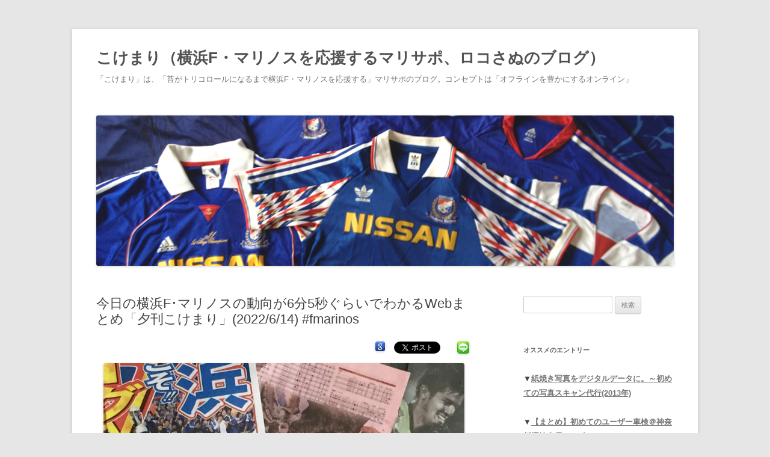

--- FILE ---
content_type: text/html; charset=UTF-8
request_url: https://kokemari.com/2022/06/14/today-fmarinos-20220614/
body_size: 17587
content:
<!DOCTYPE html>
<!--[if IE 7]>
<html class="ie ie7" dir="ltr" lang="ja"
	prefix="og: https://ogp.me/ns#" >
<![endif]-->
<!--[if IE 8]>
<html class="ie ie8" dir="ltr" lang="ja"
	prefix="og: https://ogp.me/ns#" >
<![endif]-->
<!--[if !(IE 7) & !(IE 8)]><!-->
<html dir="ltr" lang="ja"
	prefix="og: https://ogp.me/ns#" >
<!--<![endif]-->
<head>
<meta charset="UTF-8" />
<meta name="viewport" content="width=device-width" />

<link rel="profile" href="https://gmpg.org/xfn/11" />
<link rel="pingback" href="https://kokemari.com/xmlrpc.php">
<!--[if lt IE 9]>
<script src="https://kokemari.com/wp-content/themes/twentytwelve/js/html5.js?ver=3.7.0" type="text/javascript"></script>
<![endif]-->

		<!-- All in One SEO 4.3.9 - aioseo.com -->
		<title>今日の横浜F･マリノスの動向が6分5秒ぐらいでわかるWebまとめ「夕刊こけまり」(2022/6/14) #fmarinos | こけまり（横浜F・マリノスを応援するマリサポ、ロコさぬのブログ）</title>
		<meta name="description" content="「こけまり」は、「苔がトリコロールになるまで横浜F・マリノスを応援する」マリサポのブログ。コンセプトは「オフラインを豊かにするオンライン」" />
		<meta name="robots" content="max-image-preview:large" />
		<meta name="google-site-verification" content="-6XAcMRWlUaBwt4qQJVttOnQvQVr3e7dz9f13oAp9JI" />
		<link rel="canonical" href="https://kokemari.com/2022/06/14/today-fmarinos-20220614/" />
		<meta name="generator" content="All in One SEO (AIOSEO) 4.3.9" />
		<meta property="og:locale" content="ja_JP" />
		<meta property="og:site_name" content="こけまり" />
		<meta property="og:type" content="article" />
		<meta property="og:title" content="今日の横浜F･マリノスの動向が6分5秒ぐらいでわかるWebまとめ「夕刊こけまり」(2022/6/14) #fmarinos" />
		<meta property="og:description" content="今日の横浜F・マリノス関連のWebニュースやSNSなどのまとめ。" />
		<meta property="og:url" content="https://kokemari.com/2022/06/14/today-fmarinos-20220614/" />
		<meta property="og:image" content="https://kokemari.com/wp-content/uploads/2015/02/today-fmarinos-title.jpg" />
		<meta property="og:image:secure_url" content="https://kokemari.com/wp-content/uploads/2015/02/today-fmarinos-title.jpg" />
		<meta property="og:image:width" content="600" />
		<meta property="og:image:height" content="348" />
		<meta property="article:published_time" content="2022-06-14T08:30:49+00:00" />
		<meta property="article:modified_time" content="2022-06-15T03:31:25+00:00" />
		<meta name="twitter:card" content="summary_large_image" />
		<meta name="twitter:site" content="@kokemari" />
		<meta name="twitter:title" content="今日の横浜F･マリノスの動向が6分5秒ぐらいでわかるWebまとめ「夕刊こけまり」(2022/6/14) #fmarinos" />
		<meta name="twitter:description" content="今日の横浜F・マリノス関連のWebニュースやSNSなどのまとめ。" />
		<meta name="twitter:creator" content="@kokemari" />
		<meta name="twitter:image" content="https://kokemari.com/wp-content/uploads/2015/02/today-fmarinos-title.jpg" />
		<meta name="google" content="nositelinkssearchbox" />
		<script type="application/ld+json" class="aioseo-schema">
			{"@context":"https:\/\/schema.org","@graph":[{"@type":"Article","@id":"https:\/\/kokemari.com\/2022\/06\/14\/today-fmarinos-20220614\/#article","name":"\u4eca\u65e5\u306e\u6a2a\u6d5cF\uff65\u30de\u30ea\u30ce\u30b9\u306e\u52d5\u5411\u304c6\u52065\u79d2\u3050\u3089\u3044\u3067\u308f\u304b\u308bWeb\u307e\u3068\u3081\u300c\u5915\u520a\u3053\u3051\u307e\u308a\u300d(2022\/6\/14) #fmarinos | \u3053\u3051\u307e\u308a\uff08\u6a2a\u6d5cF\u30fb\u30de\u30ea\u30ce\u30b9\u3092\u5fdc\u63f4\u3059\u308b\u30de\u30ea\u30b5\u30dd\u3001\u30ed\u30b3\u3055\u306c\u306e\u30d6\u30ed\u30b0\uff09","headline":"\u4eca\u65e5\u306e\u6a2a\u6d5cF\uff65\u30de\u30ea\u30ce\u30b9\u306e\u52d5\u5411\u304c6\u52065\u79d2\u3050\u3089\u3044\u3067\u308f\u304b\u308bWeb\u307e\u3068\u3081\u300c\u5915\u520a\u3053\u3051\u307e\u308a\u300d(2022\/6\/14) #fmarinos","author":{"@id":"https:\/\/kokemari.com\/author\/kokemari\/#author"},"publisher":{"@id":"https:\/\/kokemari.com\/#person"},"image":{"@type":"ImageObject","url":"https:\/\/kokemari.com\/wp-content\/uploads\/2015\/02\/today-fmarinos-title.jpg","@id":"https:\/\/kokemari.com\/#articleImage","width":600,"height":348},"datePublished":"2022-06-14T08:30:49+09:00","dateModified":"2022-06-15T03:31:25+09:00","inLanguage":"ja","mainEntityOfPage":{"@id":"https:\/\/kokemari.com\/2022\/06\/14\/today-fmarinos-20220614\/#webpage"},"isPartOf":{"@id":"https:\/\/kokemari.com\/2022\/06\/14\/today-fmarinos-20220614\/#webpage"},"articleSection":"\u4eca\u65e5\u306e\u6a2a\u6d5cF\uff65\u30de\u30ea\u30ce\u30b9(2022)"},{"@type":"BreadcrumbList","@id":"https:\/\/kokemari.com\/2022\/06\/14\/today-fmarinos-20220614\/#breadcrumblist","itemListElement":[{"@type":"ListItem","@id":"https:\/\/kokemari.com\/#listItem","position":1,"item":{"@type":"WebPage","@id":"https:\/\/kokemari.com\/","name":"\u30db\u30fc\u30e0","description":"\u300c\u3053\u3051\u307e\u308a\u300d\u306f\u3001\u300c\u82d4\u304c\u30c8\u30ea\u30b3\u30ed\u30fc\u30eb\u306b\u306a\u308b\u307e\u3067\u6a2a\u6d5cF\u30fb\u30de\u30ea\u30ce\u30b9\u3092\u5fdc\u63f4\u3059\u308b\u300d\u30de\u30ea\u30b5\u30dd\u306e\u30d6\u30ed\u30b0\u3002 \u6a2a\u6d5cF\u30fb\u30de\u30ea\u30ce\u30b9\u306e\u9078\u624b\u306e\u79fb\u7c4d\u60c5\u5831\u3084\u30b9\u30bf\u30b8\u30a2\u30e0\u89b3\u6226\u60c5\u5831\u306e\u307e\u3068\u3081\u3001\u30aa\u30d5\u30b6\u30d4\u30c3\u30c1\u3067\u306e\u30c8\u30ea\u30b3\u30ed\u30fc\u30eb\u306a\u6d3b\u52d5\u306e\u30ec\u30dd\u30fc\u30c8\u306a\u3069\u3002\u7269\u6301\u3061\u306e\u826f\u3055\u306b\u3088\u308b\u30de\u30ea\u30ce\u30b9\u30b0\u30c3\u30ba\u306e\u7d39\u4ecb\u3082\u3002 \u30b3\u30f3\u30bb\u30d7\u30c8\u306f\u300c\u30aa\u30d5\u30e9\u30a4\u30f3\u3092\u8c4a\u304b\u306b\u3059\u308b\u30aa\u30f3\u30e9\u30a4\u30f3\u300d\u3092\u76ee\u6307\u3057\u307e\u3059\u3002","url":"https:\/\/kokemari.com\/"},"nextItem":"https:\/\/kokemari.com\/2022\/#listItem"},{"@type":"ListItem","@id":"https:\/\/kokemari.com\/2022\/#listItem","position":2,"item":{"@type":"WebPage","@id":"https:\/\/kokemari.com\/2022\/","name":"2022","url":"https:\/\/kokemari.com\/2022\/"},"nextItem":"https:\/\/kokemari.com\/2022\/06\/#listItem","previousItem":"https:\/\/kokemari.com\/#listItem"},{"@type":"ListItem","@id":"https:\/\/kokemari.com\/2022\/06\/#listItem","position":3,"item":{"@type":"WebPage","@id":"https:\/\/kokemari.com\/2022\/06\/","name":"June","url":"https:\/\/kokemari.com\/2022\/06\/"},"nextItem":"https:\/\/kokemari.com\/2022\/06\/14\/today-fmarinos-20220614\/#listItem","previousItem":"https:\/\/kokemari.com\/2022\/#listItem"},{"@type":"ListItem","@id":"https:\/\/kokemari.com\/2022\/06\/14\/today-fmarinos-20220614\/#listItem","position":4,"item":{"@type":"WebPage","@id":"https:\/\/kokemari.com\/2022\/06\/14\/today-fmarinos-20220614\/","name":"14","url":"https:\/\/kokemari.com\/2022\/06\/14\/today-fmarinos-20220614\/"},"nextItem":"https:\/\/kokemari.com\/2022\/06\/14\/today-fmarinos-20220614\/#listItem","previousItem":"https:\/\/kokemari.com\/2022\/06\/#listItem"},{"@type":"ListItem","@id":"https:\/\/kokemari.com\/2022\/06\/14\/today-fmarinos-20220614\/#listItem","position":5,"item":{"@type":"WebPage","@id":"https:\/\/kokemari.com\/2022\/06\/14\/today-fmarinos-20220614\/","name":"\u4eca\u65e5\u306e\u6a2a\u6d5cF\uff65\u30de\u30ea\u30ce\u30b9\u306e\u52d5\u5411\u304c6\u52065\u79d2\u3050\u3089\u3044\u3067\u308f\u304b\u308bWeb\u307e\u3068\u3081\u300c\u5915\u520a\u3053\u3051\u307e\u308a\u300d(2022\/6\/14) #fmarinos","description":"\u300c\u3053\u3051\u307e\u308a\u300d\u306f\u3001\u300c\u82d4\u304c\u30c8\u30ea\u30b3\u30ed\u30fc\u30eb\u306b\u306a\u308b\u307e\u3067\u6a2a\u6d5cF\u30fb\u30de\u30ea\u30ce\u30b9\u3092\u5fdc\u63f4\u3059\u308b\u300d\u30de\u30ea\u30b5\u30dd\u306e\u30d6\u30ed\u30b0\u3002\u30b3\u30f3\u30bb\u30d7\u30c8\u306f\u300c\u30aa\u30d5\u30e9\u30a4\u30f3\u3092\u8c4a\u304b\u306b\u3059\u308b\u30aa\u30f3\u30e9\u30a4\u30f3\u300d","url":"https:\/\/kokemari.com\/2022\/06\/14\/today-fmarinos-20220614\/"},"previousItem":"https:\/\/kokemari.com\/2022\/06\/14\/today-fmarinos-20220614\/#listItem"}]},{"@type":"Person","@id":"https:\/\/kokemari.com\/#person","name":"\u308d\u3053","sameAs":["@kokemari"]},{"@type":"Person","@id":"https:\/\/kokemari.com\/author\/kokemari\/#author","url":"https:\/\/kokemari.com\/author\/kokemari\/","name":"\u308d\u3053","sameAs":["@kokemari"]},{"@type":"WebPage","@id":"https:\/\/kokemari.com\/2022\/06\/14\/today-fmarinos-20220614\/#webpage","url":"https:\/\/kokemari.com\/2022\/06\/14\/today-fmarinos-20220614\/","name":"\u4eca\u65e5\u306e\u6a2a\u6d5cF\uff65\u30de\u30ea\u30ce\u30b9\u306e\u52d5\u5411\u304c6\u52065\u79d2\u3050\u3089\u3044\u3067\u308f\u304b\u308bWeb\u307e\u3068\u3081\u300c\u5915\u520a\u3053\u3051\u307e\u308a\u300d(2022\/6\/14) #fmarinos | \u3053\u3051\u307e\u308a\uff08\u6a2a\u6d5cF\u30fb\u30de\u30ea\u30ce\u30b9\u3092\u5fdc\u63f4\u3059\u308b\u30de\u30ea\u30b5\u30dd\u3001\u30ed\u30b3\u3055\u306c\u306e\u30d6\u30ed\u30b0\uff09","description":"\u300c\u3053\u3051\u307e\u308a\u300d\u306f\u3001\u300c\u82d4\u304c\u30c8\u30ea\u30b3\u30ed\u30fc\u30eb\u306b\u306a\u308b\u307e\u3067\u6a2a\u6d5cF\u30fb\u30de\u30ea\u30ce\u30b9\u3092\u5fdc\u63f4\u3059\u308b\u300d\u30de\u30ea\u30b5\u30dd\u306e\u30d6\u30ed\u30b0\u3002\u30b3\u30f3\u30bb\u30d7\u30c8\u306f\u300c\u30aa\u30d5\u30e9\u30a4\u30f3\u3092\u8c4a\u304b\u306b\u3059\u308b\u30aa\u30f3\u30e9\u30a4\u30f3\u300d","inLanguage":"ja","isPartOf":{"@id":"https:\/\/kokemari.com\/#website"},"breadcrumb":{"@id":"https:\/\/kokemari.com\/2022\/06\/14\/today-fmarinos-20220614\/#breadcrumblist"},"author":{"@id":"https:\/\/kokemari.com\/author\/kokemari\/#author"},"creator":{"@id":"https:\/\/kokemari.com\/author\/kokemari\/#author"},"datePublished":"2022-06-14T08:30:49+09:00","dateModified":"2022-06-15T03:31:25+09:00"},{"@type":"WebSite","@id":"https:\/\/kokemari.com\/#website","url":"https:\/\/kokemari.com\/","name":"\u6a2a\u6d5cF\u30fb\u30de\u30ea\u30ce\u30b9\u3092\u300c\u3053\u3051\u307e\u308a\u300d\u306a\u8996\u70b9\u3067\u5fdc\u63f4\u3059\u308b\u30de\u30ea\u30b5\u30dd\u306e\u30d6\u30ed\u30b0","description":"\u300c\u3053\u3051\u307e\u308a\u300d\u306f\u3001\u300c\u82d4\u304c\u30c8\u30ea\u30b3\u30ed\u30fc\u30eb\u306b\u306a\u308b\u307e\u3067\u6a2a\u6d5cF\u30fb\u30de\u30ea\u30ce\u30b9\u3092\u5fdc\u63f4\u3059\u308b\u300d\u30de\u30ea\u30b5\u30dd\u306e\u30d6\u30ed\u30b0\u3002\u30b3\u30f3\u30bb\u30d7\u30c8\u306f\u300c\u30aa\u30d5\u30e9\u30a4\u30f3\u3092\u8c4a\u304b\u306b\u3059\u308b\u30aa\u30f3\u30e9\u30a4\u30f3\u300d","inLanguage":"ja","publisher":{"@id":"https:\/\/kokemari.com\/#person"}}]}
		</script>
		<script type="text/javascript" >
			window.ga=window.ga||function(){(ga.q=ga.q||[]).push(arguments)};ga.l=+new Date;
			ga('create', "UA-37702748-1", 'auto');
			ga('send', 'pageview');
		</script>
		<script async src="https://www.google-analytics.com/analytics.js"></script>
		<!-- All in One SEO -->

<link rel='dns-prefetch' href='//cdnjs.cloudflare.com' />
<link rel="alternate" type="application/rss+xml" title="こけまり（横浜F・マリノスを応援するマリサポ、ロコさぬのブログ） &raquo; フィード" href="https://kokemari.com/feed/" />
<link rel="alternate" type="application/rss+xml" title="こけまり（横浜F・マリノスを応援するマリサポ、ロコさぬのブログ） &raquo; コメントフィード" href="https://kokemari.com/comments/feed/" />
<script type="text/javascript">
/* <![CDATA[ */
window._wpemojiSettings = {"baseUrl":"https:\/\/s.w.org\/images\/core\/emoji\/14.0.0\/72x72\/","ext":".png","svgUrl":"https:\/\/s.w.org\/images\/core\/emoji\/14.0.0\/svg\/","svgExt":".svg","source":{"concatemoji":"https:\/\/kokemari.com\/wp-includes\/js\/wp-emoji-release.min.js?ver=6.4.7"}};
/*! This file is auto-generated */
!function(i,n){var o,s,e;function c(e){try{var t={supportTests:e,timestamp:(new Date).valueOf()};sessionStorage.setItem(o,JSON.stringify(t))}catch(e){}}function p(e,t,n){e.clearRect(0,0,e.canvas.width,e.canvas.height),e.fillText(t,0,0);var t=new Uint32Array(e.getImageData(0,0,e.canvas.width,e.canvas.height).data),r=(e.clearRect(0,0,e.canvas.width,e.canvas.height),e.fillText(n,0,0),new Uint32Array(e.getImageData(0,0,e.canvas.width,e.canvas.height).data));return t.every(function(e,t){return e===r[t]})}function u(e,t,n){switch(t){case"flag":return n(e,"\ud83c\udff3\ufe0f\u200d\u26a7\ufe0f","\ud83c\udff3\ufe0f\u200b\u26a7\ufe0f")?!1:!n(e,"\ud83c\uddfa\ud83c\uddf3","\ud83c\uddfa\u200b\ud83c\uddf3")&&!n(e,"\ud83c\udff4\udb40\udc67\udb40\udc62\udb40\udc65\udb40\udc6e\udb40\udc67\udb40\udc7f","\ud83c\udff4\u200b\udb40\udc67\u200b\udb40\udc62\u200b\udb40\udc65\u200b\udb40\udc6e\u200b\udb40\udc67\u200b\udb40\udc7f");case"emoji":return!n(e,"\ud83e\udef1\ud83c\udffb\u200d\ud83e\udef2\ud83c\udfff","\ud83e\udef1\ud83c\udffb\u200b\ud83e\udef2\ud83c\udfff")}return!1}function f(e,t,n){var r="undefined"!=typeof WorkerGlobalScope&&self instanceof WorkerGlobalScope?new OffscreenCanvas(300,150):i.createElement("canvas"),a=r.getContext("2d",{willReadFrequently:!0}),o=(a.textBaseline="top",a.font="600 32px Arial",{});return e.forEach(function(e){o[e]=t(a,e,n)}),o}function t(e){var t=i.createElement("script");t.src=e,t.defer=!0,i.head.appendChild(t)}"undefined"!=typeof Promise&&(o="wpEmojiSettingsSupports",s=["flag","emoji"],n.supports={everything:!0,everythingExceptFlag:!0},e=new Promise(function(e){i.addEventListener("DOMContentLoaded",e,{once:!0})}),new Promise(function(t){var n=function(){try{var e=JSON.parse(sessionStorage.getItem(o));if("object"==typeof e&&"number"==typeof e.timestamp&&(new Date).valueOf()<e.timestamp+604800&&"object"==typeof e.supportTests)return e.supportTests}catch(e){}return null}();if(!n){if("undefined"!=typeof Worker&&"undefined"!=typeof OffscreenCanvas&&"undefined"!=typeof URL&&URL.createObjectURL&&"undefined"!=typeof Blob)try{var e="postMessage("+f.toString()+"("+[JSON.stringify(s),u.toString(),p.toString()].join(",")+"));",r=new Blob([e],{type:"text/javascript"}),a=new Worker(URL.createObjectURL(r),{name:"wpTestEmojiSupports"});return void(a.onmessage=function(e){c(n=e.data),a.terminate(),t(n)})}catch(e){}c(n=f(s,u,p))}t(n)}).then(function(e){for(var t in e)n.supports[t]=e[t],n.supports.everything=n.supports.everything&&n.supports[t],"flag"!==t&&(n.supports.everythingExceptFlag=n.supports.everythingExceptFlag&&n.supports[t]);n.supports.everythingExceptFlag=n.supports.everythingExceptFlag&&!n.supports.flag,n.DOMReady=!1,n.readyCallback=function(){n.DOMReady=!0}}).then(function(){return e}).then(function(){var e;n.supports.everything||(n.readyCallback(),(e=n.source||{}).concatemoji?t(e.concatemoji):e.wpemoji&&e.twemoji&&(t(e.twemoji),t(e.wpemoji)))}))}((window,document),window._wpemojiSettings);
/* ]]> */
</script>
<style id='wp-emoji-styles-inline-css' type='text/css'>

	img.wp-smiley, img.emoji {
		display: inline !important;
		border: none !important;
		box-shadow: none !important;
		height: 1em !important;
		width: 1em !important;
		margin: 0 0.07em !important;
		vertical-align: -0.1em !important;
		background: none !important;
		padding: 0 !important;
	}
</style>
<link rel='stylesheet' id='wp-block-library-css' href='https://kokemari.com/wp-includes/css/dist/block-library/style.min.css?ver=6.4.7' type='text/css' media='all' />
<style id='wp-block-library-theme-inline-css' type='text/css'>
.wp-block-audio figcaption{color:#555;font-size:13px;text-align:center}.is-dark-theme .wp-block-audio figcaption{color:hsla(0,0%,100%,.65)}.wp-block-audio{margin:0 0 1em}.wp-block-code{border:1px solid #ccc;border-radius:4px;font-family:Menlo,Consolas,monaco,monospace;padding:.8em 1em}.wp-block-embed figcaption{color:#555;font-size:13px;text-align:center}.is-dark-theme .wp-block-embed figcaption{color:hsla(0,0%,100%,.65)}.wp-block-embed{margin:0 0 1em}.blocks-gallery-caption{color:#555;font-size:13px;text-align:center}.is-dark-theme .blocks-gallery-caption{color:hsla(0,0%,100%,.65)}.wp-block-image figcaption{color:#555;font-size:13px;text-align:center}.is-dark-theme .wp-block-image figcaption{color:hsla(0,0%,100%,.65)}.wp-block-image{margin:0 0 1em}.wp-block-pullquote{border-bottom:4px solid;border-top:4px solid;color:currentColor;margin-bottom:1.75em}.wp-block-pullquote cite,.wp-block-pullquote footer,.wp-block-pullquote__citation{color:currentColor;font-size:.8125em;font-style:normal;text-transform:uppercase}.wp-block-quote{border-left:.25em solid;margin:0 0 1.75em;padding-left:1em}.wp-block-quote cite,.wp-block-quote footer{color:currentColor;font-size:.8125em;font-style:normal;position:relative}.wp-block-quote.has-text-align-right{border-left:none;border-right:.25em solid;padding-left:0;padding-right:1em}.wp-block-quote.has-text-align-center{border:none;padding-left:0}.wp-block-quote.is-large,.wp-block-quote.is-style-large,.wp-block-quote.is-style-plain{border:none}.wp-block-search .wp-block-search__label{font-weight:700}.wp-block-search__button{border:1px solid #ccc;padding:.375em .625em}:where(.wp-block-group.has-background){padding:1.25em 2.375em}.wp-block-separator.has-css-opacity{opacity:.4}.wp-block-separator{border:none;border-bottom:2px solid;margin-left:auto;margin-right:auto}.wp-block-separator.has-alpha-channel-opacity{opacity:1}.wp-block-separator:not(.is-style-wide):not(.is-style-dots){width:100px}.wp-block-separator.has-background:not(.is-style-dots){border-bottom:none;height:1px}.wp-block-separator.has-background:not(.is-style-wide):not(.is-style-dots){height:2px}.wp-block-table{margin:0 0 1em}.wp-block-table td,.wp-block-table th{word-break:normal}.wp-block-table figcaption{color:#555;font-size:13px;text-align:center}.is-dark-theme .wp-block-table figcaption{color:hsla(0,0%,100%,.65)}.wp-block-video figcaption{color:#555;font-size:13px;text-align:center}.is-dark-theme .wp-block-video figcaption{color:hsla(0,0%,100%,.65)}.wp-block-video{margin:0 0 1em}.wp-block-template-part.has-background{margin-bottom:0;margin-top:0;padding:1.25em 2.375em}
</style>
<style id='classic-theme-styles-inline-css' type='text/css'>
/*! This file is auto-generated */
.wp-block-button__link{color:#fff;background-color:#32373c;border-radius:9999px;box-shadow:none;text-decoration:none;padding:calc(.667em + 2px) calc(1.333em + 2px);font-size:1.125em}.wp-block-file__button{background:#32373c;color:#fff;text-decoration:none}
</style>
<style id='global-styles-inline-css' type='text/css'>
body{--wp--preset--color--black: #000000;--wp--preset--color--cyan-bluish-gray: #abb8c3;--wp--preset--color--white: #fff;--wp--preset--color--pale-pink: #f78da7;--wp--preset--color--vivid-red: #cf2e2e;--wp--preset--color--luminous-vivid-orange: #ff6900;--wp--preset--color--luminous-vivid-amber: #fcb900;--wp--preset--color--light-green-cyan: #7bdcb5;--wp--preset--color--vivid-green-cyan: #00d084;--wp--preset--color--pale-cyan-blue: #8ed1fc;--wp--preset--color--vivid-cyan-blue: #0693e3;--wp--preset--color--vivid-purple: #9b51e0;--wp--preset--color--blue: #21759b;--wp--preset--color--dark-gray: #444;--wp--preset--color--medium-gray: #9f9f9f;--wp--preset--color--light-gray: #e6e6e6;--wp--preset--gradient--vivid-cyan-blue-to-vivid-purple: linear-gradient(135deg,rgba(6,147,227,1) 0%,rgb(155,81,224) 100%);--wp--preset--gradient--light-green-cyan-to-vivid-green-cyan: linear-gradient(135deg,rgb(122,220,180) 0%,rgb(0,208,130) 100%);--wp--preset--gradient--luminous-vivid-amber-to-luminous-vivid-orange: linear-gradient(135deg,rgba(252,185,0,1) 0%,rgba(255,105,0,1) 100%);--wp--preset--gradient--luminous-vivid-orange-to-vivid-red: linear-gradient(135deg,rgba(255,105,0,1) 0%,rgb(207,46,46) 100%);--wp--preset--gradient--very-light-gray-to-cyan-bluish-gray: linear-gradient(135deg,rgb(238,238,238) 0%,rgb(169,184,195) 100%);--wp--preset--gradient--cool-to-warm-spectrum: linear-gradient(135deg,rgb(74,234,220) 0%,rgb(151,120,209) 20%,rgb(207,42,186) 40%,rgb(238,44,130) 60%,rgb(251,105,98) 80%,rgb(254,248,76) 100%);--wp--preset--gradient--blush-light-purple: linear-gradient(135deg,rgb(255,206,236) 0%,rgb(152,150,240) 100%);--wp--preset--gradient--blush-bordeaux: linear-gradient(135deg,rgb(254,205,165) 0%,rgb(254,45,45) 50%,rgb(107,0,62) 100%);--wp--preset--gradient--luminous-dusk: linear-gradient(135deg,rgb(255,203,112) 0%,rgb(199,81,192) 50%,rgb(65,88,208) 100%);--wp--preset--gradient--pale-ocean: linear-gradient(135deg,rgb(255,245,203) 0%,rgb(182,227,212) 50%,rgb(51,167,181) 100%);--wp--preset--gradient--electric-grass: linear-gradient(135deg,rgb(202,248,128) 0%,rgb(113,206,126) 100%);--wp--preset--gradient--midnight: linear-gradient(135deg,rgb(2,3,129) 0%,rgb(40,116,252) 100%);--wp--preset--font-size--small: 13px;--wp--preset--font-size--medium: 20px;--wp--preset--font-size--large: 36px;--wp--preset--font-size--x-large: 42px;--wp--preset--spacing--20: 0.44rem;--wp--preset--spacing--30: 0.67rem;--wp--preset--spacing--40: 1rem;--wp--preset--spacing--50: 1.5rem;--wp--preset--spacing--60: 2.25rem;--wp--preset--spacing--70: 3.38rem;--wp--preset--spacing--80: 5.06rem;--wp--preset--shadow--natural: 6px 6px 9px rgba(0, 0, 0, 0.2);--wp--preset--shadow--deep: 12px 12px 50px rgba(0, 0, 0, 0.4);--wp--preset--shadow--sharp: 6px 6px 0px rgba(0, 0, 0, 0.2);--wp--preset--shadow--outlined: 6px 6px 0px -3px rgba(255, 255, 255, 1), 6px 6px rgba(0, 0, 0, 1);--wp--preset--shadow--crisp: 6px 6px 0px rgba(0, 0, 0, 1);}:where(.is-layout-flex){gap: 0.5em;}:where(.is-layout-grid){gap: 0.5em;}body .is-layout-flow > .alignleft{float: left;margin-inline-start: 0;margin-inline-end: 2em;}body .is-layout-flow > .alignright{float: right;margin-inline-start: 2em;margin-inline-end: 0;}body .is-layout-flow > .aligncenter{margin-left: auto !important;margin-right: auto !important;}body .is-layout-constrained > .alignleft{float: left;margin-inline-start: 0;margin-inline-end: 2em;}body .is-layout-constrained > .alignright{float: right;margin-inline-start: 2em;margin-inline-end: 0;}body .is-layout-constrained > .aligncenter{margin-left: auto !important;margin-right: auto !important;}body .is-layout-constrained > :where(:not(.alignleft):not(.alignright):not(.alignfull)){max-width: var(--wp--style--global--content-size);margin-left: auto !important;margin-right: auto !important;}body .is-layout-constrained > .alignwide{max-width: var(--wp--style--global--wide-size);}body .is-layout-flex{display: flex;}body .is-layout-flex{flex-wrap: wrap;align-items: center;}body .is-layout-flex > *{margin: 0;}body .is-layout-grid{display: grid;}body .is-layout-grid > *{margin: 0;}:where(.wp-block-columns.is-layout-flex){gap: 2em;}:where(.wp-block-columns.is-layout-grid){gap: 2em;}:where(.wp-block-post-template.is-layout-flex){gap: 1.25em;}:where(.wp-block-post-template.is-layout-grid){gap: 1.25em;}.has-black-color{color: var(--wp--preset--color--black) !important;}.has-cyan-bluish-gray-color{color: var(--wp--preset--color--cyan-bluish-gray) !important;}.has-white-color{color: var(--wp--preset--color--white) !important;}.has-pale-pink-color{color: var(--wp--preset--color--pale-pink) !important;}.has-vivid-red-color{color: var(--wp--preset--color--vivid-red) !important;}.has-luminous-vivid-orange-color{color: var(--wp--preset--color--luminous-vivid-orange) !important;}.has-luminous-vivid-amber-color{color: var(--wp--preset--color--luminous-vivid-amber) !important;}.has-light-green-cyan-color{color: var(--wp--preset--color--light-green-cyan) !important;}.has-vivid-green-cyan-color{color: var(--wp--preset--color--vivid-green-cyan) !important;}.has-pale-cyan-blue-color{color: var(--wp--preset--color--pale-cyan-blue) !important;}.has-vivid-cyan-blue-color{color: var(--wp--preset--color--vivid-cyan-blue) !important;}.has-vivid-purple-color{color: var(--wp--preset--color--vivid-purple) !important;}.has-black-background-color{background-color: var(--wp--preset--color--black) !important;}.has-cyan-bluish-gray-background-color{background-color: var(--wp--preset--color--cyan-bluish-gray) !important;}.has-white-background-color{background-color: var(--wp--preset--color--white) !important;}.has-pale-pink-background-color{background-color: var(--wp--preset--color--pale-pink) !important;}.has-vivid-red-background-color{background-color: var(--wp--preset--color--vivid-red) !important;}.has-luminous-vivid-orange-background-color{background-color: var(--wp--preset--color--luminous-vivid-orange) !important;}.has-luminous-vivid-amber-background-color{background-color: var(--wp--preset--color--luminous-vivid-amber) !important;}.has-light-green-cyan-background-color{background-color: var(--wp--preset--color--light-green-cyan) !important;}.has-vivid-green-cyan-background-color{background-color: var(--wp--preset--color--vivid-green-cyan) !important;}.has-pale-cyan-blue-background-color{background-color: var(--wp--preset--color--pale-cyan-blue) !important;}.has-vivid-cyan-blue-background-color{background-color: var(--wp--preset--color--vivid-cyan-blue) !important;}.has-vivid-purple-background-color{background-color: var(--wp--preset--color--vivid-purple) !important;}.has-black-border-color{border-color: var(--wp--preset--color--black) !important;}.has-cyan-bluish-gray-border-color{border-color: var(--wp--preset--color--cyan-bluish-gray) !important;}.has-white-border-color{border-color: var(--wp--preset--color--white) !important;}.has-pale-pink-border-color{border-color: var(--wp--preset--color--pale-pink) !important;}.has-vivid-red-border-color{border-color: var(--wp--preset--color--vivid-red) !important;}.has-luminous-vivid-orange-border-color{border-color: var(--wp--preset--color--luminous-vivid-orange) !important;}.has-luminous-vivid-amber-border-color{border-color: var(--wp--preset--color--luminous-vivid-amber) !important;}.has-light-green-cyan-border-color{border-color: var(--wp--preset--color--light-green-cyan) !important;}.has-vivid-green-cyan-border-color{border-color: var(--wp--preset--color--vivid-green-cyan) !important;}.has-pale-cyan-blue-border-color{border-color: var(--wp--preset--color--pale-cyan-blue) !important;}.has-vivid-cyan-blue-border-color{border-color: var(--wp--preset--color--vivid-cyan-blue) !important;}.has-vivid-purple-border-color{border-color: var(--wp--preset--color--vivid-purple) !important;}.has-vivid-cyan-blue-to-vivid-purple-gradient-background{background: var(--wp--preset--gradient--vivid-cyan-blue-to-vivid-purple) !important;}.has-light-green-cyan-to-vivid-green-cyan-gradient-background{background: var(--wp--preset--gradient--light-green-cyan-to-vivid-green-cyan) !important;}.has-luminous-vivid-amber-to-luminous-vivid-orange-gradient-background{background: var(--wp--preset--gradient--luminous-vivid-amber-to-luminous-vivid-orange) !important;}.has-luminous-vivid-orange-to-vivid-red-gradient-background{background: var(--wp--preset--gradient--luminous-vivid-orange-to-vivid-red) !important;}.has-very-light-gray-to-cyan-bluish-gray-gradient-background{background: var(--wp--preset--gradient--very-light-gray-to-cyan-bluish-gray) !important;}.has-cool-to-warm-spectrum-gradient-background{background: var(--wp--preset--gradient--cool-to-warm-spectrum) !important;}.has-blush-light-purple-gradient-background{background: var(--wp--preset--gradient--blush-light-purple) !important;}.has-blush-bordeaux-gradient-background{background: var(--wp--preset--gradient--blush-bordeaux) !important;}.has-luminous-dusk-gradient-background{background: var(--wp--preset--gradient--luminous-dusk) !important;}.has-pale-ocean-gradient-background{background: var(--wp--preset--gradient--pale-ocean) !important;}.has-electric-grass-gradient-background{background: var(--wp--preset--gradient--electric-grass) !important;}.has-midnight-gradient-background{background: var(--wp--preset--gradient--midnight) !important;}.has-small-font-size{font-size: var(--wp--preset--font-size--small) !important;}.has-medium-font-size{font-size: var(--wp--preset--font-size--medium) !important;}.has-large-font-size{font-size: var(--wp--preset--font-size--large) !important;}.has-x-large-font-size{font-size: var(--wp--preset--font-size--x-large) !important;}
.wp-block-navigation a:where(:not(.wp-element-button)){color: inherit;}
:where(.wp-block-post-template.is-layout-flex){gap: 1.25em;}:where(.wp-block-post-template.is-layout-grid){gap: 1.25em;}
:where(.wp-block-columns.is-layout-flex){gap: 2em;}:where(.wp-block-columns.is-layout-grid){gap: 2em;}
.wp-block-pullquote{font-size: 1.5em;line-height: 1.6;}
</style>
<link rel='stylesheet' id='font-awesome-css' href='//cdnjs.cloudflare.com/ajax/libs/font-awesome/4.3.0/css/font-awesome.min.css?ver=6.4.7' type='text/css' media='all' />
<link rel='stylesheet' id='wp-to-top-css' href='https://kokemari.com/wp-content/plugins/wp-to-top/css/wp-to-top.css?ver=6.4.7' type='text/css' media='all' />
<style id='wp-to-top-inline-css' type='text/css'>
.wp-to-top {
		background: #000;
		color: #fff; left: 10px; 
		font-size: 30px; 
		line-height: 30px; 
		}.wp-to-top:hover {
		color: #fff; 
		}
</style>
<link rel='stylesheet' id='twentytwelve-style-css' href='https://kokemari.com/wp-content/themes/twentytwelve-child/style.css?ver=20190507' type='text/css' media='all' />
<link rel='stylesheet' id='twentytwelve-block-style-css' href='https://kokemari.com/wp-content/themes/twentytwelve/css/blocks.css?ver=20190406' type='text/css' media='all' />
<!--[if lt IE 9]>
<link rel='stylesheet' id='twentytwelve-ie-css' href='https://kokemari.com/wp-content/themes/twentytwelve/css/ie.css?ver=20150214' type='text/css' media='all' />
<![endif]-->
<script type="text/javascript" src="https://kokemari.com/wp-includes/js/jquery/jquery.min.js?ver=3.7.1" id="jquery-core-js"></script>
<script type="text/javascript" src="https://kokemari.com/wp-includes/js/jquery/jquery-migrate.min.js?ver=3.4.1" id="jquery-migrate-js"></script>
<link rel="https://api.w.org/" href="https://kokemari.com/wp-json/" /><link rel="alternate" type="application/json" href="https://kokemari.com/wp-json/wp/v2/posts/22021" /><link rel="EditURI" type="application/rsd+xml" title="RSD" href="https://kokemari.com/xmlrpc.php?rsd" />
<meta name="generator" content="WordPress 6.4.7" />
<link rel='shortlink' href='https://kokemari.com/?p=22021' />
<link rel="alternate" type="application/json+oembed" href="https://kokemari.com/wp-json/oembed/1.0/embed?url=https%3A%2F%2Fkokemari.com%2F2022%2F06%2F14%2Ftoday-fmarinos-20220614%2F" />
<link rel="alternate" type="text/xml+oembed" href="https://kokemari.com/wp-json/oembed/1.0/embed?url=https%3A%2F%2Fkokemari.com%2F2022%2F06%2F14%2Ftoday-fmarinos-20220614%2F&#038;format=xml" />
<!-- Favicon Rotator -->
<!-- End Favicon Rotator -->
<style data-context="foundation-flickity-css">/*! Flickity v2.0.2
http://flickity.metafizzy.co
---------------------------------------------- */.flickity-enabled{position:relative}.flickity-enabled:focus{outline:0}.flickity-viewport{overflow:hidden;position:relative;height:100%}.flickity-slider{position:absolute;width:100%;height:100%}.flickity-enabled.is-draggable{-webkit-tap-highlight-color:transparent;tap-highlight-color:transparent;-webkit-user-select:none;-moz-user-select:none;-ms-user-select:none;user-select:none}.flickity-enabled.is-draggable .flickity-viewport{cursor:move;cursor:-webkit-grab;cursor:grab}.flickity-enabled.is-draggable .flickity-viewport.is-pointer-down{cursor:-webkit-grabbing;cursor:grabbing}.flickity-prev-next-button{position:absolute;top:50%;width:44px;height:44px;border:none;border-radius:50%;background:#fff;background:hsla(0,0%,100%,.75);cursor:pointer;-webkit-transform:translateY(-50%);transform:translateY(-50%)}.flickity-prev-next-button:hover{background:#fff}.flickity-prev-next-button:focus{outline:0;box-shadow:0 0 0 5px #09f}.flickity-prev-next-button:active{opacity:.6}.flickity-prev-next-button.previous{left:10px}.flickity-prev-next-button.next{right:10px}.flickity-rtl .flickity-prev-next-button.previous{left:auto;right:10px}.flickity-rtl .flickity-prev-next-button.next{right:auto;left:10px}.flickity-prev-next-button:disabled{opacity:.3;cursor:auto}.flickity-prev-next-button svg{position:absolute;left:20%;top:20%;width:60%;height:60%}.flickity-prev-next-button .arrow{fill:#333}.flickity-page-dots{position:absolute;width:100%;bottom:-25px;padding:0;margin:0;list-style:none;text-align:center;line-height:1}.flickity-rtl .flickity-page-dots{direction:rtl}.flickity-page-dots .dot{display:inline-block;width:10px;height:10px;margin:0 8px;background:#333;border-radius:50%;opacity:.25;cursor:pointer}.flickity-page-dots .dot.is-selected{opacity:1}</style><style data-context="foundation-slideout-css">.slideout-menu{position:fixed;left:0;top:0;bottom:0;right:auto;z-index:0;width:256px;overflow-y:auto;-webkit-overflow-scrolling:touch;display:none}.slideout-menu.pushit-right{left:auto;right:0}.slideout-panel{position:relative;z-index:1;will-change:transform}.slideout-open,.slideout-open .slideout-panel,.slideout-open body{overflow:hidden}.slideout-open .slideout-menu{display:block}.pushit{display:none}</style>
<!-- BEGIN: WP Social Bookmarking Light HEAD --><script>
    (function (d, s, id) {
        var js, fjs = d.getElementsByTagName(s)[0];
        if (d.getElementById(id)) return;
        js = d.createElement(s);
        js.id = id;
        js.src = "//connect.facebook.net/ja_JP/sdk.js#xfbml=1&version=v2.7";
        fjs.parentNode.insertBefore(js, fjs);
    }(document, 'script', 'facebook-jssdk'));
</script>
<style type="text/css">.wp_social_bookmarking_light{
    border: 0 !important;
    padding: 0 !important;
    margin: 0 !important;
}
.wp_social_bookmarking_light div{
    float: right !important;
    border: 0 !important;
    padding: 0 !important;
    margin: 0 5px 0px 0 !important;
    height: 23px !important;
    text-indent: 0 !important;
}
.wp_social_bookmarking_light img{
    border: 0 !important;
    padding: 0;
    margin: 0;
    vertical-align: top !important;
}
.wp_social_bookmarking_light_clear{
    clear: both !important;
}
.wsbl_twitter{
    width: 100px;
}
</style>
<!-- END: WP Social Bookmarking Light HEAD -->
<style type="text/css">.broken_link, a.broken_link {
	text-decoration: line-through;
}</style><link rel="icon" href="https://kokemari.com/wp-content/uploads/2021/01/cropped-icon-512-32x32.png" sizes="32x32" />
<link rel="icon" href="https://kokemari.com/wp-content/uploads/2021/01/cropped-icon-512-192x192.png" sizes="192x192" />
<link rel="apple-touch-icon" href="https://kokemari.com/wp-content/uploads/2021/01/cropped-icon-512-180x180.png" />
<meta name="msapplication-TileImage" content="https://kokemari.com/wp-content/uploads/2021/01/cropped-icon-512-270x270.png" />
<style>.ios7.web-app-mode.has-fixed header{ background-color: rgba(45,53,63,.88);}</style></head>

<body class="post-template-default single single-post postid-22021 single-format-standard wp-embed-responsive single-author">
<div id="page" class="hfeed site">
	<header id="masthead" class="site-header" role="banner">
		<hgroup>
			<h1 class="site-title"><a href="https://kokemari.com/" title="こけまり（横浜F・マリノスを応援するマリサポ、ロコさぬのブログ）" rel="home">こけまり（横浜F・マリノスを応援するマリサポ、ロコさぬのブログ）</a></h1>
			<h2 class="site-description">「こけまり」は、「苔がトリコロールになるまで横浜F・マリノスを応援する」マリサポのブログ。コンセプトは「オフラインを豊かにするオンライン」</h2>
		</hgroup>

		<nav id="site-navigation" class="main-navigation" role="navigation">
			<button class="menu-toggle">メニュー</button>
			<a class="assistive-text" href="#content" title="コンテンツへスキップ">コンテンツへスキップ</a>
					</nav><!-- #site-navigation -->

				<a href="https://kokemari.com/"><img src="https://kokemari.com/wp-content/uploads/2012/12/copy-wp_kokemari_title.jpg" class="header-image" width="960" height="250" alt="こけまり（横浜F・マリノスを応援するマリサポ、ロコさぬのブログ）" /></a>
			</header><!-- #masthead -->

	<div id="main" class="wrapper">

	<div id="primary" class="site-content">
		<div id="content" role="main">

			
				
	<article id="post-22021" class="post-22021 post type-post status-publish format-standard hentry category-today-fmarinos-2022">
				<header class="entry-header">
			
						<h1 class="entry-title">今日の横浜F･マリノスの動向が6分5秒ぐらいでわかるWebまとめ「夕刊こけまり」(2022/6/14) #fmarinos</h1>
								</header><!-- .entry-header -->

				<div class="entry-content">
			<div class='wp_social_bookmarking_light'>        <div class="wsbl_line"><a href='http://line.me/R/msg/text/?%E4%BB%8A%E6%97%A5%E3%81%AE%E6%A8%AA%E6%B5%9CF%EF%BD%A5%E3%83%9E%E3%83%AA%E3%83%8E%E3%82%B9%E3%81%AE%E5%8B%95%E5%90%91%E3%81%8C6%E5%88%865%E7%A7%92%E3%81%90%E3%82%89%E3%81%84%E3%81%A7%E3%82%8F%E3%81%8B%E3%82%8BWeb%E3%81%BE%E3%81%A8%E3%82%81%E3%80%8C%E5%A4%95%E5%88%8A%E3%81%93%E3%81%91%E3%81%BE%E3%82%8A%E3%80%8D%282022%2F6%2F14%29%20%23fmarinos%0D%0Ahttps%3A%2F%2Fkokemari.com%2F2022%2F06%2F14%2Ftoday-fmarinos-20220614%2F' title='LINEで送る' rel=nofollow class='wp_social_bookmarking_light_a' ><img src='https://kokemari.com/wp-content/plugins/wp-social-bookmarking-light/public/images/line20x20.png' alt='LINEで送る' title='LINEで送る' width='20' height='20' class='wp_social_bookmarking_light_img' /></a></div>        <div class="wsbl_twitter"><a href="https://twitter.com/share" class="twitter-share-button" data-url="https://kokemari.com/2022/06/14/today-fmarinos-20220614/" data-text="今日の横浜F･マリノスの動向が6分5秒ぐらいでわかるWebまとめ「夕刊こけまり」(2022/6/14) #fmarinos" data-via="kokemari" data-lang="ja">Tweet</a></div>        <div class="wsbl_facebook_share"><div id="fb-root"></div><fb:share-button href="https://kokemari.com/2022/06/14/today-fmarinos-20220614/" type="button_count" ></fb:share-button></div>        <div class="wsbl_google"><a href='http://www.google.com/bookmarks/mark?op=add&bkmk=https%3A%2F%2Fkokemari.com%2F2022%2F06%2F14%2Ftoday-fmarinos-20220614%2F&title=%E4%BB%8A%E6%97%A5%E3%81%AE%E6%A8%AA%E6%B5%9CF%EF%BD%A5%E3%83%9E%E3%83%AA%E3%83%8E%E3%82%B9%E3%81%AE%E5%8B%95%E5%90%91%E3%81%8C6%E5%88%865%E7%A7%92%E3%81%90%E3%82%89%E3%81%84%E3%81%A7%E3%82%8F%E3%81%8B%E3%82%8BWeb%E3%81%BE%E3%81%A8%E3%82%81%E3%80%8C%E5%A4%95%E5%88%8A%E3%81%93%E3%81%91%E3%81%BE%E3%82%8A%E3%80%8D%282022%2F6%2F14%29%20%23fmarinos' title='このエントリーを Google ブックマーク に追加' rel=nofollow class='wp_social_bookmarking_light_a' target=_blank><img src='https://kokemari.com/wp-content/plugins/wp-social-bookmarking-light/public/images/google.png' alt='このエントリーを Google ブックマーク に追加' title='このエントリーを Google ブックマーク に追加' width='16' height='16' class='wp_social_bookmarking_light_img' /></a></div></div>
<br class='wp_social_bookmarking_light_clear' />
<p><img fetchpriority="high" decoding="async" src="https://kokemari.com/wp-content/uploads/2015/02/today-fmarinos-title.jpg" alt="夕刊こけまり：今日の横浜F･マリノス（まとめ）" width="600" height="348" class="aligncenter size-full wp-image-8237" /></p>
<p>(´-`).o0(2022/6/14（火）マスカット監督、5月の月間優秀監督賞を受賞)<br />
　<br />
　<br />
<span id="more-22021"></span></p>
<h2>アンカー（目次）</h2>
<p>1.<a href="#01">横浜F・マリノスオフィシャルサイト</a><br />
2.<a href="#02">今日の練見(れんみ)</a><br />
3.<a href="#03">Twitter / Instagramなど</a><br />
4.<a href="#04">Webニュースログ</a>　<br />
　<br />
　<br />
<a name="01"></a></p>
<h2>横浜F･マリノス オフィシャルサイト</h2>
<p>2022/06/14 <a href="https://www.f-marinos.com/news/team/4409" target="_blank" rel="noopener noreferrer"><strong>ケヴィン マスカット監督「月間優秀監督賞」5月度受賞のお知らせ | ニュース | 横浜F・マリノス 公式サイト</strong></a><br />
（´-`）.o0(こちらもどうぞ。<a href="https://www.jleague.jp/monthly_awards/2022/05/manager/j1.html" target="_blank" rel="noopener noreferrer"><strong>Ｊ１受賞者　横浜Ｆ・マリノス ケヴィン　マスカット：明治安田生命Jリーグ 月間優秀監督賞：明治安田生命Ｊリーグ 月間表彰：Ｊリーグ.jp</strong></a>)<br />
　<br />
　<br />
<a name="02"></a> </p>
<h2>今日の練見（れんみ）</h2>
<p>（´-`）.o0(非公開)<br />
　<br />
　<br />
<a name="03"></a> </p>
<h2>Twitter / Instagramなど</h2>
<blockquote class="twitter-tweet">
<p lang="ja" dir="ltr">5月度の優秀監督賞にケヴィン マスカット監督が選ばれました&#x1f64c;</p>
<p>「コーチングスタッフをはじめとする全スタッフの努力とコミットメントに、この賞を捧げたい」フルコメントは&#x25b6;︎ <a href="https://t.co/d1YYK6jZeU">https://t.co/d1YYK6jZeU</a></p>
<p>大島コーチはS級ライセンス取得のため不在でしたが、全スタッフで記念に&#x1f4f8;<a href="https://twitter.com/hashtag/fmarinos?src=hash&amp;ref_src=twsrc%5Etfw">#fmarinos</a> <a href="https://t.co/Jv5bdw40SQ">pic.twitter.com/Jv5bdw40SQ</a></p>
<p>&mdash; 横浜F･マリノス【公式】 (@prompt_fmarinos) <a href="https://twitter.com/prompt_fmarinos/status/1536604506284527616?ref_src=twsrc%5Etfw">June 14, 2022</a></p></blockquote>
<p> <script async src="https://platform.twitter.com/widgets.js" charset="utf-8"></script><br />
　<br />
　</p>
<blockquote class="twitter-tweet">
<p lang="ja" dir="ltr">／<br />ℙ &#x26bd;&#xfe0f;<br />今シーズンのここまでのゴール集❶<br />＼</p>
<p>いよいよ今週末からリーグ再開です</p>
<p>7/6広島戦は本日正午からチケット一般販売開始中&#x2705;&#x25b6;︎ <a href="https://t.co/Zkwmx8QTst">https://t.co/Zkwmx8QTst</a><a href="https://twitter.com/hashtag/fmarinos?src=hash&amp;ref_src=twsrc%5Etfw">#fmarinos</a> <a href="https://t.co/PwL4MMYq7l">pic.twitter.com/PwL4MMYq7l</a></p>
<p>&mdash; 横浜F･マリノス【公式】 (@prompt_fmarinos) <a href="https://twitter.com/prompt_fmarinos/status/1536683542327226369?ref_src=twsrc%5Etfw">June 14, 2022</a></p></blockquote>
<p> <script async src="https://platform.twitter.com/widgets.js" charset="utf-8"></script></p>
<blockquote class="twitter-tweet">
<p lang="ja" dir="ltr">はまっ子交通安全教室</p>
<p>本日（6/14）は駒林小学校で実施！</p>
<p>駒林小学校といえば、今年2月から <a href="https://twitter.com/hashtag/fmarinos?src=hash&amp;ref_src=twsrc%5Etfw">#fmarinos</a> に帰ってきた富澤清太郎の母校です！</p>
<p>その富澤さんが子どもたちのお手本となってくれました。<a href="https://twitter.com/marinosuke_yfm5?ref_src=twsrc%5Etfw">@marinosuke_yfm5</a><a href="https://twitter.com/hashtag/fmarinos?src=hash&amp;ref_src=twsrc%5Etfw">#fmarinos</a><a href="https://twitter.com/hashtag/%E6%B8%AF%E5%8C%97%E5%8C%BA?src=hash&amp;ref_src=twsrc%5Etfw">#港北区</a><a href="https://twitter.com/hashtag/%E3%83%88%E3%83%AA%E3%82%B3%E3%83%AD%E3%83%BC%E3%83%AB%E3%83%9E%E3%83%BC%E3%83%A1%E3%82%A4%E3%82%BA?src=hash&amp;ref_src=twsrc%5Etfw">#トリコロールマーメイズ</a><a href="https://twitter.com/hashtag/%E3%83%9E%E3%83%AA%E3%83%8E%E3%82%B9%E3%82%B5%E3%83%83%E3%82%AB%E3%83%BC%E3%82%B9%E3%82%AF%E3%83%BC%E3%83%AB?src=hash&amp;ref_src=twsrc%5Etfw">#マリノスサッカースクール</a> <a href="https://t.co/F930LeM3z7">pic.twitter.com/F930LeM3z7</a></p>
<p>&mdash; (一社)F・マリノススポーツクラブ【公式】 (@fmarinos_yyy) <a href="https://twitter.com/fmarinos_yyy/status/1536593237271801856?ref_src=twsrc%5Etfw">June 14, 2022</a></p></blockquote>
<p> <script async src="https://platform.twitter.com/widgets.js" charset="utf-8"></script><br />
　<br />
　</p>
<blockquote class="twitter-tweet">
<p lang="ja" dir="ltr">J1 ホームに強いチームTop5(ホーム1試合あたり獲得勝点)<br />1位 2.5 <a href="https://twitter.com/hashtag/fmarinos?src=hash&amp;ref_src=twsrc%5Etfw">#fmarinos</a><br />2位 2.14 <a href="https://twitter.com/hashtag/frontale?src=hash&amp;ref_src=twsrc%5Etfw">#frontale</a><br />3位 1.89 <a href="https://twitter.com/hashtag/antlers?src=hash&amp;ref_src=twsrc%5Etfw">#antlers</a><br />3位 1.89 <a href="https://twitter.com/hashtag/sanfrecce?src=hash&amp;ref_src=twsrc%5Etfw">#sanfrecce</a><br />5位 1.88 <a href="https://twitter.com/hashtag/fctokyo?src=hash&amp;ref_src=twsrc%5Etfw">#fctokyo</a><br />他1チーム<a href="https://twitter.com/hashtag/jleague?src=hash&amp;ref_src=twsrc%5Etfw">#jleague</a> <a href="https://t.co/Pl6WGDcfSe">pic.twitter.com/Pl6WGDcfSe</a></p>
<p>&mdash; Jリーグデータ大好きでスワン (@Data_Swan) <a href="https://twitter.com/Data_Swan/status/1536543979202056192?ref_src=twsrc%5Etfw">June 14, 2022</a></p></blockquote>
<p> <script async src="https://platform.twitter.com/widgets.js" charset="utf-8"></script><br />
　<br />
　<br />
<a name="04"></a> </p>
<h2>Webニュースログ</h2>
<p>2022/06/14 <a href="https://www.jleague.jp/news/article/22555/" target="_blank" rel="noopener noreferrer"><strong>プライムステージの組み合わせ決定オープンドロー（抽選会）実施のお知らせ～6月29日（水）15:30より「Ｊリーグ公式YouTubeチャンネル」にてライブ配信決定！～【ルヴァンカップ】：Ｊリーグ.jp</strong></a>※一部抜粋</p>
<blockquote><p>Ｊリーグは、8月3日（水）から始まる「２０２２ＪリーグYBCルヴァンカップ プライムステージ」の組み合わせを決定するオープンドロー（抽選会）を6月29日（水）15:30より実施いたします。</p>
<p>■出演者（予定）</p>
<p>プライムステージ出場クラブ選手代表（1名ずつ／合計8名）<br />
・横浜Ｆ・マリノス 宮市 亮</p></blockquote>
<p>　<br />
　<br />
2022/06/14 <a href="https://www.ftbl.com.au/news/mercurial-muscat-working-wonders-at-marinos-580651" target="_blank" rel="noopener noreferrer" class="broken_link"><strong>Mercurial Muscat working wonders at Marinos</strong></a></p>
<blockquote><p>Kevin Muscat isn’t one to trumpet his achievements &#8211; but the J1 League table is speaking loudly for the man who last season succeeded long-time mentor Ange Postecoglou at Yokohama F. Marinos.</p>
<p>Despite losing a core of quality players during the off-season, and hardly blessed with one of J-League’s grandest budgets, Muscat is conjuring minor miracles.</p>
<p>Having finished runners-up last term in his debut campaign at Nissan Stadium, Muscat&#8217;s Tricoors are currently going one better, perched in top spot on 31 points from 16 games &#8211; one clear of Kashima Antlers.</p>
<p>Seamlessly able to integrate 14 new recruits into an exciting attacking system, the 48-year-old ex-Melbourne Victory coach is winning new admirers by the week.</p>
<p>A future Socceroos coach perhaps? Or possibly a second coming in Europe at some point after a previous steep learning curve in Belgium’s top flight at Sint-Truiden.</p>
<p>All is on the horizon but still the province of conjecture. Meantime, Muscat is doing his bit to further burnish the overseas lustre of Australian caches in the wake of Postecoglou’s whirlwind success at Celtic.</p>
<p>He&#8217;s also guided the Marinos into the last 16 of the Asian Champions League &#8211; despite the departures of headline acts like Thiago Martins, Keita Endo, Ado Onaiwu and Golden Boot wiiner Daizen Maeda to Celtic.</p>
<p>“We’ve built a certain amount of resilience into this squad in a fairly short time, which is pleasing because a lot of new players have come to the club,” Muscat told FTBL.</p>
<p>“We’re in a good position &#8211; we’ve built ourselves a base and now we’re striving for that consistency you need (to be challenging for titles).</p>
<p>“A lot of it is about mental stamina as well as the physical side of the game. We’re not taking anything for granted &#8211; we know where we’re at with the squad and how it’s been put together.</p>
<p>“But I’m not putting limitations on anybody … limitations are for those who aren’t willing to go the next yard and put in the work to improve.</p>
<p>“Right now, as far as I’m concerned, there are no limitations.”</p>
<p>Muscat makes light of the rejuvenation program he’s in the midst of masterminding, refusing to seek kudos for his team’s surging form.</p>
<p>“It depends on the lens you’re looking at things through,” he added. &#8220;Last season was possibly the end of a cycle and together with the club we made a decision on the direction we wanted to go in.</p>
<p>“We replaced quite a few players with younger models, if you like.  And they’ve come in and done really well.</p>
<p>“There’s definitely been an upside to that &#8211; and we’ve pushed as hard as we can to achieve that upside as soon as possible.</p>
<p>“We’re definitely in a good way at the moment.”</p></blockquote>
<p>　<br />
　<br />
<iframe sandbox="allow-popups allow-scripts allow-modals allow-forms allow-same-origin" style="width:120px;height:240px;" marginwidth="0" marginheight="0" scrolling="no" frameborder="0" src="//rcm-fe.amazon-adsystem.com/e/cm?lt1=_blank&#038;bc1=000000&#038;IS2=1&#038;bg1=FFFFFF&#038;fc1=000000&#038;lc1=0000FF&#038;t=yokoasa-22&#038;language=ja_JP&#038;o=9&#038;p=8&#038;l=as4&#038;m=amazon&#038;f=ifr&#038;ref=as_ss_li_til&#038;asins=4160082610&#038;linkId=eb53ce1fd8022b0a990613b6ad905ad6"></iframe> <iframe sandbox="allow-popups allow-scripts allow-modals allow-forms allow-same-origin" style="width:120px;height:240px;" marginwidth="0" marginheight="0" scrolling="no" frameborder="0" src="//rcm-fe.amazon-adsystem.com/e/cm?lt1=_blank&#038;bc1=000000&#038;IS2=1&#038;bg1=FFFFFF&#038;fc1=000000&#038;lc1=0000FF&#038;t=yokoasa-22&#038;language=ja_JP&#038;o=9&#038;p=8&#038;l=as4&#038;m=amazon&#038;f=ifr&#038;ref=as_ss_li_til&#038;asins=4905411912&#038;linkId=221f076b588cbef42b7a3e1483f306a7"></iframe><br />
　<br />
　</p>
<h2>ロコさぬが運営するWebページ</h2>
<p>ブログの感想・コメントは、TwitterかFacebookページで。<br />
お問い合わせは、メールでお願いします。</p>
<p>[Twitter]<br />
　<a href="https://twitter.com/kokemari" target="_blank" rel="noopener noreferrer"><strong>ろこ＠横浜F・マリノス系ブログ・こけまり</strong></a></p>
<p>[Facebookページ]<br />
　<a href="https://www.facebook.com/kokemariblog" target="_blank" rel="noopener noreferrer" class="broken_link"><strong>横浜F･マリノスサポーターBlog 「こけまり」</strong></a></p>
<p>[Instagram]<br />
　<a href="https://www.instagram.com/kokemari/?hl=ja" target="_blank" rel="noopener noreferrer"><strong>ろこ＠横浜F・マリノス系ブログ・こけまり(@kokemari) • Instagram写真と動画</strong></a></p>
<p>[Pinterest]<br />
　<a href="https://pinterest.com/kokemari/" target="_blank" rel="noopener noreferrer"><strong>ろこ (kokemari) on Pinterest</strong></a></p>
<p>[ブログ]<br />
　<a href="http://loco.seesaa.net" target="_blank" rel="noopener noreferrer"><strong>旧こけまり(Seesaaブログ)</strong></a><br />
　<a href="http://towel-muffler.seesaa.net/" target="_blank" rel="noopener noreferrer"><strong>横浜F・マリノスのタオルマフラーをブログで並べてみた。</strong></a><br />
　<br />
　</p>
<h2>励まし＆連絡先メールアドレス</h2>
<p>　<a href="mailto:&#108;&#111;&#99;&#111;&#110;&#105;&#115;&#116;&#97;&#64;&#104;&#111;&#116;&#109;&#97;&#105;&#108;&#46;&#99;&#111;&#109;"><strong>ろこにすた＠ほっとめーる</strong></a><br />
　<br />
　</p>
<div class='wp_social_bookmarking_light'>        <div class="wsbl_line"><a href='http://line.me/R/msg/text/?%E4%BB%8A%E6%97%A5%E3%81%AE%E6%A8%AA%E6%B5%9CF%EF%BD%A5%E3%83%9E%E3%83%AA%E3%83%8E%E3%82%B9%E3%81%AE%E5%8B%95%E5%90%91%E3%81%8C6%E5%88%865%E7%A7%92%E3%81%90%E3%82%89%E3%81%84%E3%81%A7%E3%82%8F%E3%81%8B%E3%82%8BWeb%E3%81%BE%E3%81%A8%E3%82%81%E3%80%8C%E5%A4%95%E5%88%8A%E3%81%93%E3%81%91%E3%81%BE%E3%82%8A%E3%80%8D%282022%2F6%2F14%29%20%23fmarinos%0D%0Ahttps%3A%2F%2Fkokemari.com%2F2022%2F06%2F14%2Ftoday-fmarinos-20220614%2F' title='LINEで送る' rel=nofollow class='wp_social_bookmarking_light_a' ><img src='https://kokemari.com/wp-content/plugins/wp-social-bookmarking-light/public/images/line20x20.png' alt='LINEで送る' title='LINEで送る' width='20' height='20' class='wp_social_bookmarking_light_img' /></a></div>        <div class="wsbl_twitter"><a href="https://twitter.com/share" class="twitter-share-button" data-url="https://kokemari.com/2022/06/14/today-fmarinos-20220614/" data-text="今日の横浜F･マリノスの動向が6分5秒ぐらいでわかるWebまとめ「夕刊こけまり」(2022/6/14) #fmarinos" data-via="kokemari" data-lang="ja">Tweet</a></div>        <div class="wsbl_facebook_share"><div id="fb-root"></div><fb:share-button href="https://kokemari.com/2022/06/14/today-fmarinos-20220614/" type="button_count" ></fb:share-button></div>        <div class="wsbl_google"><a href='http://www.google.com/bookmarks/mark?op=add&bkmk=https%3A%2F%2Fkokemari.com%2F2022%2F06%2F14%2Ftoday-fmarinos-20220614%2F&title=%E4%BB%8A%E6%97%A5%E3%81%AE%E6%A8%AA%E6%B5%9CF%EF%BD%A5%E3%83%9E%E3%83%AA%E3%83%8E%E3%82%B9%E3%81%AE%E5%8B%95%E5%90%91%E3%81%8C6%E5%88%865%E7%A7%92%E3%81%90%E3%82%89%E3%81%84%E3%81%A7%E3%82%8F%E3%81%8B%E3%82%8BWeb%E3%81%BE%E3%81%A8%E3%82%81%E3%80%8C%E5%A4%95%E5%88%8A%E3%81%93%E3%81%91%E3%81%BE%E3%82%8A%E3%80%8D%282022%2F6%2F14%29%20%23fmarinos' title='このエントリーを Google ブックマーク に追加' rel=nofollow class='wp_social_bookmarking_light_a' target=_blank><img src='https://kokemari.com/wp-content/plugins/wp-social-bookmarking-light/public/images/google.png' alt='このエントリーを Google ブックマーク に追加' title='このエントリーを Google ブックマーク に追加' width='16' height='16' class='wp_social_bookmarking_light_img' /></a></div></div>
<br class='wp_social_bookmarking_light_clear' />
					</div><!-- .entry-content -->
		
		<footer class="entry-meta">
			カテゴリー: <a href="https://kokemari.com/category/today-fmarinos/today-fmarinos-2022/" rel="category tag">今日の横浜F･マリノス(2022)</a> | 投稿日: <a href="https://kokemari.com/2022/06/14/today-fmarinos-20220614/" title="17:30" rel="bookmark"><time class="entry-date" datetime="2022-06-14T17:30:49+09:00">2022/06/14　火曜日</time></a> | <span class="by-author">投稿者: <span class="author vcard"><a class="url fn n" href="https://kokemari.com/author/kokemari/" title="ろこ の投稿をすべて表示" rel="author">ろこ</a></span></span>								</footer><!-- .entry-meta -->
	</article><!-- #post -->

				<nav class="nav-single">
					<h3 class="assistive-text">投稿ナビゲーション</h3>
					<span class="nav-previous"><a href="https://kokemari.com/2022/06/13/today-fmarinos-20220613/" rel="prev"><span class="meta-nav">&larr;</span> 今日の横浜F･マリノスの動向が6分5秒ぐらいでわかるWebまとめ「夕刊こけまり」(2022/6/13) #fmarinos</a></span>
					<span class="nav-next"><a href="https://kokemari.com/2022/06/15/today-fmarinos-20220615/" rel="next">今日の横浜F･マリノスの動向が6分5秒ぐらいでわかるWebまとめ「夕刊こけまり」(2022/6/15) #fmarinos <span class="meta-nav">&rarr;</span></a></span>
				</nav><!-- .nav-single -->

				
<div id="comments" class="comments-area">

	
	
	
</div><!-- #comments .comments-area -->

			
		</div><!-- #content -->
	</div><!-- #primary -->


			<div id="secondary" class="widget-area" role="complementary">
			<aside id="search-2" class="widget widget_search"><form role="search" method="get" id="searchform" class="searchform" action="https://kokemari.com/">
				<div>
					<label class="screen-reader-text" for="s">検索:</label>
					<input type="text" value="" name="s" id="s" />
					<input type="submit" id="searchsubmit" value="検索" />
				</div>
			</form></aside><aside id="text-2" class="widget widget_text"><h3 class="widget-title">オススメのエントリー</h3>			<div class="textwidget">▼<a href="http://kokemari.com/2013/12/29/1st-picture-scan-05/" target="_blank" rel="noopener"><strong>紙焼き写真をデジタルデータに。～初めての写真スキャン代行(2013年)</strong></a>
<br>
<br>
▼<a href="http://kokemari.com/2013/03/19/automobile-inspection-2013-05/" target="_blank" rel="noopener"><strong>【まとめ】初めてのユーザー車検＠神奈川運輸支局(2013年)</strong></a>
<br>
<br>
▼<a href="" target="_blank" rel="noopener noreferrer"><strong>韓国の弘大（ホンデ）と明洞（ミョンドン）にあるadidasショップの「ソウルラボ(SEOUL LAB)」でオリジナルTシャツを作ってきた。（前編：adidas PERFORMANCE 弘大ブランドセンター店）(2023年)</strong></a>
<br>
<br></div>
		</aside><aside id="rss-2" class="widget widget_rss"><h3 class="widget-title"><a class="rsswidget rss-widget-feed" href="http://kokemari.com/feed/"><img class="rss-widget-icon" style="border:0" width="14" height="14" src="https://kokemari.com/wp-includes/images/rss.png" alt="RSS" loading="lazy" /></a> <a class="rsswidget rss-widget-title" href="https://kokemari.com/">こけまりの最近の投稿</a></h3><ul><li><a class='rsswidget' href='https://kokemari.com/2026/01/22/today-fmarinos-20260122/'>今日の横浜F･マリノスの動向が6分5秒ぐらいでわかるWebまとめ「夕刊こけまり」(2026/1/22) #fmarinos</a> <span class="rss-date">2026/01/22　木曜日</span></li><li><a class='rsswidget' href='https://kokemari.com/2026/01/21/today-fmarinos-20260121/'>今日の横浜F･マリノスの動向が6分5秒ぐらいでわかるWebまとめ「夕刊こけまり」(2026/1/21) #fmarinos</a> <span class="rss-date">2026/01/21　水曜日</span></li><li><a class='rsswidget' href='https://kokemari.com/2026/01/20/today-fmarinos-20260120/'>今日の横浜F･マリノスの動向が6分5秒ぐらいでわかるWebまとめ「夕刊こけまり」(2026/1/20) #fmarinos</a> <span class="rss-date">2026/01/20　火曜日</span></li><li><a class='rsswidget' href='https://kokemari.com/2026/01/19/today-fmarinos-20260119/'>今日の横浜F･マリノスの動向が6分5秒ぐらいでわかるWebまとめ「夕刊こけまり」(2026/1/19) #fmarinos</a> <span class="rss-date">2026/01/19　月曜日</span></li><li><a class='rsswidget' href='https://kokemari.com/2026/01/18/2026-new-year-party/'>酔い週末（家飲み）</a> <span class="rss-date">2026/01/18　日曜日</span></li></ul></aside><aside id="categories-2" class="widget widget_categories"><h3 class="widget-title">カテゴリー</h3><form action="https://kokemari.com" method="get"><label class="screen-reader-text" for="cat">カテゴリー</label><select  name='cat' id='cat' class='postform'>
	<option value='-1'>カテゴリーを選択</option>
	<option class="level-0" value="4">お知らせ</option>
	<option class="level-0" value="11">ブログ道</option>
	<option class="level-0" value="30">マリサポ限定「馴合いスポーツ」</option>
	<option class="level-1" value="32">&nbsp;&nbsp;&nbsp;馴合いバスケ</option>
	<option class="level-1" value="31">&nbsp;&nbsp;&nbsp;馴合いフットサル</option>
	<option class="level-0" value="348">マンホールカード</option>
	<option class="level-0" value="8">ライフログ／生活改善</option>
	<option class="level-0" value="23">レゴ(LEGO)</option>
	<option class="level-1" value="14">&nbsp;&nbsp;&nbsp;LEGO ADVENT CALENDER 2013</option>
	<option class="level-1" value="18">&nbsp;&nbsp;&nbsp;LEGO ADVENT CALENDER 2014</option>
	<option class="level-1" value="27">&nbsp;&nbsp;&nbsp;LEGO ADVENT CALENDER 2015</option>
	<option class="level-1" value="36">&nbsp;&nbsp;&nbsp;LEGO ADVENT CALENDER 2016</option>
	<option class="level-1" value="41">&nbsp;&nbsp;&nbsp;LEGO ADVENT CALENDER 2017</option>
	<option class="level-1" value="46">&nbsp;&nbsp;&nbsp;LEGO ADVENT CALENDER 2018</option>
	<option class="level-1" value="165">&nbsp;&nbsp;&nbsp;LEGO ADVENT CALENDER 2019</option>
	<option class="level-1" value="7">&nbsp;&nbsp;&nbsp;レゴで富澤清太郎</option>
	<option class="level-0" value="9">今週の「あとでやる」</option>
	<option class="level-0" value="24">夕刊こけまり</option>
	<option class="level-1" value="25">&nbsp;&nbsp;&nbsp;今日の横浜F･マリノス(2015)</option>
	<option class="level-1" value="28">&nbsp;&nbsp;&nbsp;今日の横浜F･マリノス(2016)</option>
	<option class="level-1" value="37">&nbsp;&nbsp;&nbsp;今日の横浜F･マリノス(2017)</option>
	<option class="level-1" value="42">&nbsp;&nbsp;&nbsp;今日の横浜F･マリノス(2018)</option>
	<option class="level-1" value="52">&nbsp;&nbsp;&nbsp;今日の横浜F･マリノス(2019)</option>
	<option class="level-1" value="181">&nbsp;&nbsp;&nbsp;今日の横浜F･マリノス(2020)</option>
	<option class="level-1" value="214">&nbsp;&nbsp;&nbsp;今日の横浜F･マリノス(2021)</option>
	<option class="level-1" value="247">&nbsp;&nbsp;&nbsp;今日の横浜F･マリノス(2022)</option>
	<option class="level-1" value="264">&nbsp;&nbsp;&nbsp;今日の横浜F･マリノス(2023)</option>
	<option class="level-1" value="285">&nbsp;&nbsp;&nbsp;今日の横浜F･マリノス(2024)</option>
	<option class="level-1" value="320">&nbsp;&nbsp;&nbsp;今日の横浜F･マリノス(2025)</option>
	<option class="level-1" value="355">&nbsp;&nbsp;&nbsp;今日の横浜F･マリノス(2026)</option>
	<option class="level-0" value="19">当たった・もらった（懸賞・キャンペーン）</option>
	<option class="level-0" value="1">昨日・今日あったこと</option>
	<option class="level-0" value="16">月刊 こけまり</option>
	<option class="level-0" value="10">月刊 栗原勇蔵</option>
	<option class="level-0" value="34">月刊 遠藤渓太</option>
	<option class="level-0" value="21">横浜F・マリノス</option>
	<option class="level-1" value="44">&nbsp;&nbsp;&nbsp;懐かしのマリノスグッズ</option>
	<option class="level-1" value="3">&nbsp;&nbsp;&nbsp;横浜F･マリノス 2013</option>
	<option class="level-1" value="15">&nbsp;&nbsp;&nbsp;横浜F･マリノス 2014</option>
	<option class="level-1" value="20">&nbsp;&nbsp;&nbsp;横浜F･マリノス 2015</option>
	<option class="level-1" value="29">&nbsp;&nbsp;&nbsp;横浜F･マリノス 2016</option>
	<option class="level-1" value="38">&nbsp;&nbsp;&nbsp;横浜F･マリノス 2017</option>
	<option class="level-1" value="43">&nbsp;&nbsp;&nbsp;横浜F･マリノス 2018</option>
	<option class="level-1" value="50">&nbsp;&nbsp;&nbsp;横浜F･マリノス 2019</option>
	<option class="level-1" value="182">&nbsp;&nbsp;&nbsp;横浜F･マリノス 2020</option>
	<option class="level-1" value="213">&nbsp;&nbsp;&nbsp;横浜F･マリノス 2021</option>
	<option class="level-1" value="244">&nbsp;&nbsp;&nbsp;横浜F･マリノス 2022</option>
	<option class="level-1" value="266">&nbsp;&nbsp;&nbsp;横浜F･マリノス 2023</option>
	<option class="level-1" value="286">&nbsp;&nbsp;&nbsp;横浜F･マリノス 2024</option>
	<option class="level-1" value="321">&nbsp;&nbsp;&nbsp;横浜F･マリノス 2025</option>
	<option class="level-1" value="356">&nbsp;&nbsp;&nbsp;横浜F･マリノス 2026</option>
	<option class="level-0" value="22">横浜F･マリノス 移籍・契約更改・新加入・退団情報</option>
	<option class="level-1" value="5">&nbsp;&nbsp;&nbsp;横浜F･マリノス 加入・移籍情報 2012-2013</option>
	<option class="level-1" value="13">&nbsp;&nbsp;&nbsp;横浜F･マリノス 加入・移籍情報 2013-2014</option>
	<option class="level-1" value="17">&nbsp;&nbsp;&nbsp;横浜F･マリノス 加入・移籍情報 2014-2015</option>
	<option class="level-1" value="26">&nbsp;&nbsp;&nbsp;横浜F･マリノス 加入・移籍情報 2015-2016</option>
	<option class="level-1" value="35">&nbsp;&nbsp;&nbsp;横浜F･マリノス 加入・移籍情報 2016-2017</option>
	<option class="level-1" value="40">&nbsp;&nbsp;&nbsp;横浜F･マリノス 加入・移籍情報 2017-2018</option>
	<option class="level-1" value="45">&nbsp;&nbsp;&nbsp;横浜F･マリノス 加入・移籍情報 2018-2019</option>
	<option class="level-1" value="156">&nbsp;&nbsp;&nbsp;横浜F･マリノス 加入・移籍情報 2019-2020</option>
	<option class="level-1" value="189">&nbsp;&nbsp;&nbsp;横浜F･マリノス 加入・移籍情報 2020-2021</option>
	<option class="level-1" value="201">&nbsp;&nbsp;&nbsp;横浜F･マリノス 加入・移籍情報 2021-2022</option>
	<option class="level-1" value="237">&nbsp;&nbsp;&nbsp;横浜F･マリノス 加入・移籍情報 2022-2023</option>
	<option class="level-1" value="271">&nbsp;&nbsp;&nbsp;横浜F･マリノス 加入・移籍情報 2023-2024</option>
	<option class="level-1" value="295">&nbsp;&nbsp;&nbsp;横浜F･マリノス 加入・移籍情報 2024-2025</option>
	<option class="level-1" value="296">&nbsp;&nbsp;&nbsp;横浜F･マリノス 加入・移籍情報 2025-2026</option>
	<option class="level-1" value="297">&nbsp;&nbsp;&nbsp;横浜F･マリノス 加入・移籍情報 2026-2027</option>
	<option class="level-0" value="6">横浜からの朝の富士山</option>
	<option class="level-0" value="39">横浜ビー・コルセアーズ</option>
</select>
</form><script type="text/javascript">
/* <![CDATA[ */

(function() {
	var dropdown = document.getElementById( "cat" );
	function onCatChange() {
		if ( dropdown.options[ dropdown.selectedIndex ].value > 0 ) {
			dropdown.parentNode.submit();
		}
	}
	dropdown.onchange = onCatChange;
})();

/* ]]> */
</script>
</aside><aside id="calendar-2" class="widget widget_calendar"><div id="calendar_wrap" class="calendar_wrap"><table id="wp-calendar" class="wp-calendar-table">
	<caption>2022年6月</caption>
	<thead>
	<tr>
		<th scope="col" title="月曜日">月</th>
		<th scope="col" title="火曜日">火</th>
		<th scope="col" title="水曜日">水</th>
		<th scope="col" title="木曜日">木</th>
		<th scope="col" title="金曜日">金</th>
		<th scope="col" title="土曜日">土</th>
		<th scope="col" title="日曜日">日</th>
	</tr>
	</thead>
	<tbody>
	<tr>
		<td colspan="2" class="pad">&nbsp;</td><td><a href="https://kokemari.com/2022/06/01/" aria-label="2022年6月1日 に投稿を公開">1</a></td><td><a href="https://kokemari.com/2022/06/02/" aria-label="2022年6月2日 に投稿を公開">2</a></td><td><a href="https://kokemari.com/2022/06/03/" aria-label="2022年6月3日 に投稿を公開">3</a></td><td><a href="https://kokemari.com/2022/06/04/" aria-label="2022年6月4日 に投稿を公開">4</a></td><td><a href="https://kokemari.com/2022/06/05/" aria-label="2022年6月5日 に投稿を公開">5</a></td>
	</tr>
	<tr>
		<td><a href="https://kokemari.com/2022/06/06/" aria-label="2022年6月6日 に投稿を公開">6</a></td><td><a href="https://kokemari.com/2022/06/07/" aria-label="2022年6月7日 に投稿を公開">7</a></td><td><a href="https://kokemari.com/2022/06/08/" aria-label="2022年6月8日 に投稿を公開">8</a></td><td><a href="https://kokemari.com/2022/06/09/" aria-label="2022年6月9日 に投稿を公開">9</a></td><td><a href="https://kokemari.com/2022/06/10/" aria-label="2022年6月10日 に投稿を公開">10</a></td><td><a href="https://kokemari.com/2022/06/11/" aria-label="2022年6月11日 に投稿を公開">11</a></td><td><a href="https://kokemari.com/2022/06/12/" aria-label="2022年6月12日 に投稿を公開">12</a></td>
	</tr>
	<tr>
		<td><a href="https://kokemari.com/2022/06/13/" aria-label="2022年6月13日 に投稿を公開">13</a></td><td><a href="https://kokemari.com/2022/06/14/" aria-label="2022年6月14日 に投稿を公開">14</a></td><td><a href="https://kokemari.com/2022/06/15/" aria-label="2022年6月15日 に投稿を公開">15</a></td><td><a href="https://kokemari.com/2022/06/16/" aria-label="2022年6月16日 に投稿を公開">16</a></td><td><a href="https://kokemari.com/2022/06/17/" aria-label="2022年6月17日 に投稿を公開">17</a></td><td><a href="https://kokemari.com/2022/06/18/" aria-label="2022年6月18日 に投稿を公開">18</a></td><td><a href="https://kokemari.com/2022/06/19/" aria-label="2022年6月19日 に投稿を公開">19</a></td>
	</tr>
	<tr>
		<td><a href="https://kokemari.com/2022/06/20/" aria-label="2022年6月20日 に投稿を公開">20</a></td><td><a href="https://kokemari.com/2022/06/21/" aria-label="2022年6月21日 に投稿を公開">21</a></td><td><a href="https://kokemari.com/2022/06/22/" aria-label="2022年6月22日 に投稿を公開">22</a></td><td><a href="https://kokemari.com/2022/06/23/" aria-label="2022年6月23日 に投稿を公開">23</a></td><td><a href="https://kokemari.com/2022/06/24/" aria-label="2022年6月24日 に投稿を公開">24</a></td><td><a href="https://kokemari.com/2022/06/25/" aria-label="2022年6月25日 に投稿を公開">25</a></td><td><a href="https://kokemari.com/2022/06/26/" aria-label="2022年6月26日 に投稿を公開">26</a></td>
	</tr>
	<tr>
		<td><a href="https://kokemari.com/2022/06/27/" aria-label="2022年6月27日 に投稿を公開">27</a></td><td><a href="https://kokemari.com/2022/06/28/" aria-label="2022年6月28日 に投稿を公開">28</a></td><td><a href="https://kokemari.com/2022/06/29/" aria-label="2022年6月29日 に投稿を公開">29</a></td><td><a href="https://kokemari.com/2022/06/30/" aria-label="2022年6月30日 に投稿を公開">30</a></td>
		<td class="pad" colspan="3">&nbsp;</td>
	</tr>
	</tbody>
	</table><nav aria-label="前と次の月" class="wp-calendar-nav">
		<span class="wp-calendar-nav-prev"><a href="https://kokemari.com/2022/05/">&laquo; 5月</a></span>
		<span class="pad">&nbsp;</span>
		<span class="wp-calendar-nav-next"><a href="https://kokemari.com/2022/07/">7月 &raquo;</a></span>
	</nav></div></aside>		</div><!-- #secondary -->
		</div><!-- #main .wrapper -->
	<footer id="colophon" role="contentinfo">
		<div class="site-info">
									<a href="https://ja.wordpress.org/" class="imprint" title="セマンティックなパブリッシングツール">
				Proudly powered by WordPress			</a>
		</div><!-- .site-info -->
	</footer><!-- #colophon -->
</div><!-- #page -->

<a href="#" class="wp-to-top hvr-wobble-vertical hvr-glow">
	<i class="fa fa-arrow-up"></i>
</a>
<!-- / wp-to-top --><!-- Powered by WPtouch: 4.3.53 -->
<!-- BEGIN: WP Social Bookmarking Light FOOTER -->    <script>!function(d,s,id){var js,fjs=d.getElementsByTagName(s)[0],p=/^http:/.test(d.location)?'http':'https';if(!d.getElementById(id)){js=d.createElement(s);js.id=id;js.src=p+'://platform.twitter.com/widgets.js';fjs.parentNode.insertBefore(js,fjs);}}(document, 'script', 'twitter-wjs');</script><!-- END: WP Social Bookmarking Light FOOTER -->
<script type="text/javascript" src="https://kokemari.com/wp-content/themes/twentytwelve/js/navigation.js?ver=20141205" id="twentytwelve-navigation-js"></script>
<script type="text/javascript" id="wp-to-top-js-extra">
/* <![CDATA[ */
var wpToTopVars = {"scrollDuration":""};
/* ]]> */
</script>
<script type="text/javascript" src="https://kokemari.com/wp-content/plugins/wp-to-top/js/wp-to-top.js?ver=6.4.7" id="wp-to-top-js"></script>
</body>
</html>
